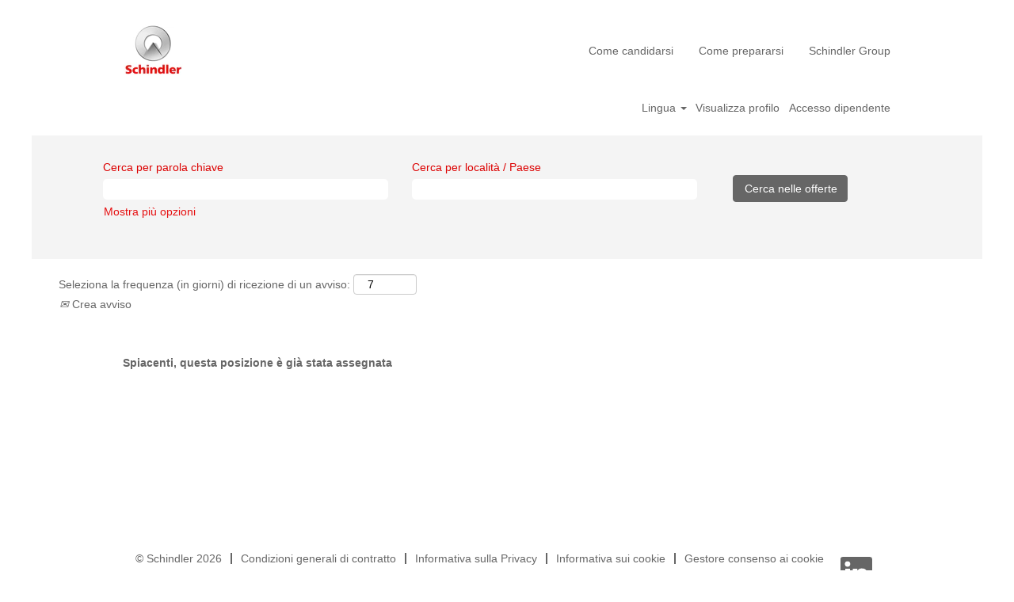

--- FILE ---
content_type: text/html;charset=UTF-8
request_url: https://job.schindler.com/Schindler/job/Padove-Manutentore-Presidio-Aereoporto-di-Venezia-Vene/1029021801/Logo%20of%20the%20Schindler%20Company?locale=bs_ID
body_size: 65864
content:
<!DOCTYPE html>
<html class="html5" xml:lang="it-IT" lang="it-IT" xmlns="http://www.w3.org/1999/xhtml">

        <head>
            <meta http-equiv="X-UA-Compatible" content="IE=edge,chrome=1" />
            <meta http-equiv="Content-Type" content="text/html;charset=UTF-8" />
            <meta http-equiv="Content-Type" content="text/html; charset=utf-8" />
                <meta name="viewport" content="width=device-width, initial-scale=1.0" />
                        <link type="text/css" class="keepscript" rel="stylesheet" href="https://job.schindler.com/platform/bootstrap/3.4.8_NES/css/bootstrap.min.css" />
                            <link type="text/css" rel="stylesheet" href="/platform/css/j2w/min/bootstrapV3.global.responsive.min.css?h=906dcb68" />
                <script type="text/javascript" src="https://performancemanager5.successfactors.eu/verp/vmod_v1/ui/extlib/jquery_3.5.1/jquery.js"></script>
                <script type="text/javascript" src="https://performancemanager5.successfactors.eu/verp/vmod_v1/ui/extlib/jquery_3.5.1/jquery-migrate.js"></script>
            <script type="text/javascript" src="/platform/js/jquery/jquery-migrate-1.4.1.js"></script>
                <title>Manutentore Presidio Aereoporto di Venezia Dettagli lavoro | Schindler Group</title>

        <meta name="keywords" content="Padove Manutentore Presidio Aereoporto di Venezia - Vene" />
        <meta name="description" content="Padove Manutentore Presidio Aereoporto di Venezia - Vene" />
        <link rel="canonical" href="https://job.schindler.com/Schindler/job/Padove-Manutentore-Presidio-Aereoporto-di-Venezia-Vene/1029021801/" />
            <meta name="robots" content="noindex" />
        <meta name="twitter:card" content="summary" />
                <meta property="og:title" content="Manutentore Presidio Aereoporto di Venezia" />
                <meta property="og:description" content="Manutentore Presidio Aereoporto di Venezia" />
                <meta name="twitter:title" content="Manutentore Presidio Aereoporto di Venezia" />
                <meta name="twitter:description" content="Manutentore Presidio Aereoporto di Venezia" />
                <link type="text/css" rel="stylesheet" href="//rmkcdn.successfactors.com/64474be5/89d760bb-4680-4911-81a2-1.css" />
                            <link type="text/css" rel="stylesheet" href="/platform/csb/css/header1.css?h=906dcb68" />
                            <link type="text/css" rel="stylesheet" href="/platform/css/j2w/min/sitebuilderframework.min.css?h=906dcb68" />
                            <link type="text/css" rel="stylesheet" href="/platform/css/j2w/min/BS3ColumnizedSearch.min.css?h=906dcb68" />
                            <link type="text/css" rel="stylesheet" href="/platform/fontawesome4.7/css/font-awesome-4.7.0.min.css?h=906dcb68" /><script type='text/javascript'>
    (function(o,l) {
        window.oliviaChatData = window.oliviaChatData || [];
        window.oliviaChatBaseUrl = o;
        window.oliviaChatData.push(['setKey', l]);
        window.oliviaChatData.push(['start']);
        var apply = document.createElement('script');
        apply.type = 'text/javascript';
        apply.async = true;
        apply.src = 'https://dn2dl4laeftzg.cloudfront.net/static/site/js/widget-client.js';
        var s = document.getElementsByTagName('script')[0];
        s.parentNode.insertBefore(apply, s);
    })('https://olivia.eu1.paradox.ai', 'rkhjrjcwiquiwojlrmfi');
</script>


<style>
table ul {
	display: block !important;
	list-style-type: disc !important; 
	list-style-position: outside !important;
	padding: 0 !important;
	padding-left: 15px !important;
	margin-top: 1em !important;
	margin-bottom: 0em !important;
	margin-left: 0 !important;
	margin-right: 0 !important;
}

table li { 
        padding: 0px !important; 
	margin: 0px !important;
	margin-bottom: 0.5em !important;
	line-height: 1.25em !important;
}

table li:before {
    content: "" !important;
    padding-right: 0px !important;
}

#jobcontent h4 {
        padding: 0px !important; 
	margin: 0px !important;
	line-height: 1.00em !important;
}

#jobcontent ul {
	display: block !important;
	list-style-type: disc !important; 
	list-style-position: outside !important;
	padding: 0 !important;
	padding-left: 15px !important;
	margin-top: 1em !important;
	margin-bottom: 0em !important;
	margin-left: 0 !important;
	margin-right: 0 !important;
}

#jobcontent li { 
        padding: 0px !important; 
	margin: 0px !important;
	margin-bottom: 0.5em !important;
	line-height: 1.25em !important;
}

#jobcontent li:before {
    content: "" !important;
    padding-right: 0px !important;
}

#jobcontent div {
     padding:0px;
}

p.static-company-tasks,
 .static-tasks-text,
 .custom-tasks,
 .static-company-requirements,
 .custom-requirements,
 .custom-offer-title,
 .custom-offer,
 .custom-contact-without-title,
 .custom-contact
{
display:inline;
}

div.static-company-tasks,
 .static-tasks-text,
 .custom-tasks,
 .static-company-requirements,
 .custom-requirements,
 .custom-offer-title,
 .custom-offer,
 .custom-contact-without-title,
 .custom-contact
{
display:inline;
}


p.adjust
{
display:block;
}

</style>
 <script></script>

        <link rel="shortcut icon" href="//rmkcdn.successfactors.com/64474be5/5810a644-70a5-4075-a994-f.png" type="image/x-icon" />
            <style id="antiClickjack" type="text/css">body{display:none !important;}</style>
            <script type="text/javascript" id="antiClickJackScript">
                if (self === top) {
                    var antiClickjack = document.getElementById("antiClickjack");
                    antiClickjack.parentNode.removeChild(antiClickjack);
                } else {
                    top.location = self.location;
                }
            </script>
        </head>

        <body class="coreCSB job-page bodySchindler   bodySchindler" id="body">

        <div id="outershell" class="outershellSchindler">

    <div class="cookiePolicy cookiemanager" style="display:none" role="region" aria-labelledby="cookieManagerModalLabel">
        <div class="centered"><p>Usiamo i cookie per offrirti la migliore esperienza possibile sul sito Web. Le preferenze sui cookie verranno memorizzate nell&#39;archivio locale del tuo browser. Tali cookie includono quelli necessari per il funzionamento del sito Web. In aggiunta, &egrave; possibile decidere liberamente, e modificare la decisione in qualsiasi momento, se accettare o rinunciare ai cookie per migliorare le prestazioni del sito Web e a quelli utilizzati per visualizzare contenuti personalizzati in base ai tuoi interessi. La mancata accettazione di alcuni cookie potrebbe avere un impatto sull&#39;esperienza sul sito e i servizi che possiamo offrire.</p>

<p><a href="/content/Cookie-Policy/?locale=it_IT" target="" title="Informativa sui cookie">Informativa sui cookie</a></p>

            <button id="cookie-bannershow" tabindex="1" data-toggle="modal" data-target="#cookieManagerModal" class="link cookieSmallBannerButton secondarybutton shadowfocus">
                Modifica preferenze cookie</button>
            <div id="reject-accept-cookiewrapper">
                <button id="cookie-reject" tabindex="1" class="cookieSmallBannerButton cookiemanagerrejectall shadowfocus">
                    Rifiuta tutti i cookie</button>
            <button id="cookie-accept" tabindex="1" class="cookieSmallBannerButton cookiemanageracceptall shadowfocus">
                Accetta tutti i cookie</button>
            </div>
        </div>
    </div>

    <div id="header" class="headerSchindler headermainSchindler slightlylimitwidth " role="banner">
            <div id="headerbordertop" class="headerbordertopSchindler slightlylimitwidth"></div>
        <script type="text/javascript">
            //<![CDATA[
            $(function()
            {
                /* Using 'skipLinkSafari' to include CSS styles specific to Safari. */
                if (navigator.userAgent.indexOf('Safari') != -1 && navigator.userAgent.indexOf('Chrome') == -1) {
                    $("#skipLink").attr('class', 'skipLinkSafari');
                }
            });
            //]]>
        </script>
        <div id="skip">
            <a href="#content" id="skipLink" class="skipLink" title="Salta al contenuto generale"><span>Salta al contenuto generale</span></a>
        </div>

        <div class="limitwidth">
            <div class="menu desktop upper">
                <div class="inner" role="navigation" aria-label="Intestazione Menu">
                        <a href="https://job.schindler.com/?locale=it_IT" style="display:inline-block">
                            <img class="logo" src="//rmkcdn.successfactors.com/64474be5/bfac157c-369a-4ea6-8723-8.png" />
                        </a>
                    <ul class="nav nav-pills" role="list">
        <li><a href="/Schindler/content/Come-candidarsi/?locale=it_IT" title="Come candidarsi">Come candidarsi</a></li>
        <li><a href="/Schindler/content/Come-prepararsi/?locale=it_IT" title="Come prepararsi">Come prepararsi</a></li>
        <li><a href="https://www.schindler.com/com/internet/en/careers.html" title="Schindler Group" target="_blank">Schindler Group</a></li>
                    </ul>
                </div>
            </div>
        </div>

        <div class="menu mobile upper">
                <a href="https://job.schindler.com/?locale=it_IT">
                    <img class="logo" src="//rmkcdn.successfactors.com/64474be5/bfac157c-369a-4ea6-8723-8.png" />
                </a>
            <div class="nav">
                    <div class="dropdown mobile-search">
                        <button id="searchToggleBtn" type="button" title="Cerca" aria-label="Cerca" class="dropdown-toggle" data-toggle="collapse" data-target="#searchSlideNav"><span class="mobilelink fa fa-search"></span></button>
                        <div id="searchSlideNav" class="dropdown-menu search-collapse">

        <div class="well well-small searchwell">
            <form class="form-inline jobAlertsSearchForm" name="keywordsearch" method="get" action="/Schindler/search/" xml:lang="it-IT" lang="it-IT" style="margin: 0;" role="search">
                <input name="createNewAlert" type="hidden" value="false" />
                <div class="container-fluid">
                    <div class="row columnizedSearchForm">
                        <div class="column col-md-9">
                            <div class="fieldContainer row">
                                    <div class="col-md-6 rd-keywordsearch">
                                            <span class="lbl" aria-hidden="true">Cerca per parola chiave</span>

                                        <i class="keywordsearch-icon"></i>
                                        <input type="text" class="keywordsearch-q columnized-search" name="q" maxlength="50" aria-label="Cerca per parola chiave" />

                                    </div>
                                    <div class="col-md-6 rd-locationsearch">
                                            <span class="lbl" aria-hidden="true">Cerca per località / Paese</span>

                                        <i class="locationsearch-icon"></i>
                                        <input type="text" class="keywordsearch-locationsearch columnized-search" name="locationsearch" maxlength="50" aria-label="Cerca per località / Paese" />
                                    </div>
                            </div>
                        </div>
                        <div class="rd-searchbutton col-md-2">
                            <div class="row emptylabelsearchspace labelrow">
                                 
                            </div>
                            <div class="row">
                                <div class="col-md-12 col-sm-12 col-xs-12 search-submit">
                                            <input type="submit" class="btn keywordsearch-button" value="Cerca nelle offerte" />
                                </div>
                            </div>
                        </div>
                    </div>

                </div>
            </form>
        </div>
                        </div>
                    </div>
                <div class="dropdown mobile-nav">
                    <a id="hamburgerToggleBtn" href="#" title="Menu" aria-label="Menu" class="dropdown-toggle" aria-controls="nav-collapse-design1" aria-expanded="false" role="button" data-toggle="collapse" data-target="#nav-collapse-design1"><span class="mobilelink fa fa-bars"></span></a>
                    <ul id="nav-collapse-design1" class="dropdown-menu nav-collapse">
        <li><a href="/Schindler/content/Come-candidarsi/?locale=it_IT" title="Come candidarsi">Come candidarsi</a></li>
        <li><a href="/Schindler/content/Come-prepararsi/?locale=it_IT" title="Come prepararsi">Come prepararsi</a></li>
        <li><a href="https://www.schindler.com/com/internet/en/careers.html" title="Schindler Group" target="_blank">Schindler Group</a></li>
                    </ul>
                </div>
            </div>
        </div>
        <div class="lower headersubmenuSchindler">
            <div class="inner limitwidth">
                <div class="links">
                        <div id="langListContainer" class="language node dropdown header-one headerlocaleselector">
        <a id="langDropDownToggleBtn" class="dropdown-toggle languageselector" role="button" aria-expanded="false" data-toggle="dropdown" href="#" aria-controls="langListDropDown">Lingua <span class="caret"></span></a>
        <ul id="langListDropDown" role="menu" aria-labelledby="langDropDownToggleBtn" class="dropdown-menu company-dropdown headerdropdown">
                <li role="none">
                    <a role="menuItem" href="https://job.schindler.com/Schindler/job/Padove-Manutentore-Presidio-Aereoporto-di-Venezia-Vene/1029021801/Logo%20of%20the%20Schindler%20Company?locale=ar_SA" lang="ar-SA">العَرَبِيَّة (السعودية)</a>
                </li>
                <li role="none">
                    <a role="menuItem" href="https://job.schindler.com/Schindler/job/Padove-Manutentore-Presidio-Aereoporto-di-Venezia-Vene/1029021801/Logo%20of%20the%20Schindler%20Company?locale=bs_BS" lang="bs-BS">Bahasa Melayu (Malaysia)</a>
                </li>
                <li role="none">
                    <a role="menuItem" href="https://job.schindler.com/Schindler/job/Padove-Manutentore-Presidio-Aereoporto-di-Venezia-Vene/1029021801/Logo%20of%20the%20Schindler%20Company?locale=bs_ID" lang="bs-ID">Bahasa Indonesian (Indonesia)</a>
                </li>
                <li role="none">
                    <a role="menuItem" href="https://job.schindler.com/Schindler/job/Padove-Manutentore-Presidio-Aereoporto-di-Venezia-Vene/1029021801/Logo%20of%20the%20Schindler%20Company?locale=cs_CZ" lang="cs-CZ">Ceština (Ceská republika)</a>
                </li>
                <li role="none">
                    <a role="menuItem" href="https://job.schindler.com/Schindler/job/Padove-Manutentore-Presidio-Aereoporto-di-Venezia-Vene/1029021801/Logo%20of%20the%20Schindler%20Company?locale=de_DE" lang="de-DE">Deutsch (DE - AT - CH)</a>
                </li>
                <li role="none">
                    <a role="menuItem" href="https://job.schindler.com/Schindler/job/Padove-Manutentore-Presidio-Aereoporto-di-Venezia-Vene/1029021801/Logo%20of%20the%20Schindler%20Company?locale=en_GB" lang="en-GB">English (UK - IR)</a>
                </li>
                <li role="none">
                    <a role="menuItem" href="https://job.schindler.com/Schindler/job/Padove-Manutentore-Presidio-Aereoporto-di-Venezia-Vene/1029021801/Logo%20of%20the%20Schindler%20Company?locale=en_US" lang="en-US">English (US)</a>
                </li>
                <li role="none">
                    <a role="menuItem" href="https://job.schindler.com/Schindler/job/Padove-Manutentore-Presidio-Aereoporto-di-Venezia-Vene/1029021801/Logo%20of%20the%20Schindler%20Company?locale=es_ES" lang="es-ES">Español</a>
                </li>
                <li role="none">
                    <a role="menuItem" href="https://job.schindler.com/Schindler/job/Padove-Manutentore-Presidio-Aereoporto-di-Venezia-Vene/1029021801/Logo%20of%20the%20Schindler%20Company?locale=fr_CA" lang="fr-CA">Français (Canada)</a>
                </li>
                <li role="none">
                    <a role="menuItem" href="https://job.schindler.com/Schindler/job/Padove-Manutentore-Presidio-Aereoporto-di-Venezia-Vene/1029021801/Logo%20of%20the%20Schindler%20Company?locale=fr_FR" lang="fr-FR">Français (FR - BE - LU - CH)</a>
                </li>
                <li role="none">
                    <a role="menuItem" href="https://job.schindler.com/Schindler/job/Padove-Manutentore-Presidio-Aereoporto-di-Venezia-Vene/1029021801/Logo%20of%20the%20Schindler%20Company?locale=it_IT" lang="it-IT">Italiano (IT - CH)</a>
                </li>
                <li role="none">
                    <a role="menuItem" href="https://job.schindler.com/Schindler/job/Padove-Manutentore-Presidio-Aereoporto-di-Venezia-Vene/1029021801/Logo%20of%20the%20Schindler%20Company?locale=nb_NO" lang="nb-NO">Bokmål (Norge)</a>
                </li>
                <li role="none">
                    <a role="menuItem" href="https://job.schindler.com/Schindler/job/Padove-Manutentore-Presidio-Aereoporto-di-Venezia-Vene/1029021801/Logo%20of%20the%20Schindler%20Company?locale=nl_NL" lang="nl-NL">Nederlands (NL - BE)</a>
                </li>
                <li role="none">
                    <a role="menuItem" href="https://job.schindler.com/Schindler/job/Padove-Manutentore-Presidio-Aereoporto-di-Venezia-Vene/1029021801/Logo%20of%20the%20Schindler%20Company?locale=pl_PL" lang="pl-PL">Polski (Poland)</a>
                </li>
                <li role="none">
                    <a role="menuItem" href="https://job.schindler.com/Schindler/job/Padove-Manutentore-Presidio-Aereoporto-di-Venezia-Vene/1029021801/Logo%20of%20the%20Schindler%20Company?locale=pt_BR" lang="pt-BR">Português (Brasil)</a>
                </li>
                <li role="none">
                    <a role="menuItem" href="https://job.schindler.com/Schindler/job/Padove-Manutentore-Presidio-Aereoporto-di-Venezia-Vene/1029021801/Logo%20of%20the%20Schindler%20Company?locale=pt_PT" lang="pt-PT">Português (Portugal)</a>
                </li>
                <li role="none">
                    <a role="menuItem" href="https://job.schindler.com/Schindler/job/Padove-Manutentore-Presidio-Aereoporto-di-Venezia-Vene/1029021801/Logo%20of%20the%20Schindler%20Company?locale=sk_SK" lang="sk-SK">Slovenský (Slovensko)</a>
                </li>
                <li role="none">
                    <a role="menuItem" href="https://job.schindler.com/Schindler/job/Padove-Manutentore-Presidio-Aereoporto-di-Venezia-Vene/1029021801/Logo%20of%20the%20Schindler%20Company?locale=sv_SE" lang="sv-SE">Svenska (Sverige)</a>
                </li>
                <li role="none">
                    <a role="menuItem" href="https://job.schindler.com/Schindler/job/Padove-Manutentore-Presidio-Aereoporto-di-Venezia-Vene/1029021801/Logo%20of%20the%20Schindler%20Company?locale=th_TH" lang="th-TH">ภาษาไทย (ประเทศไทย)</a>
                </li>
                <li role="none">
                    <a role="menuItem" href="https://job.schindler.com/Schindler/job/Padove-Manutentore-Presidio-Aereoporto-di-Venezia-Vene/1029021801/Logo%20of%20the%20Schindler%20Company?locale=tr_TR" lang="tr-TR">Türkçe (Türkiye)</a>
                </li>
                <li role="none">
                    <a role="menuItem" href="https://job.schindler.com/Schindler/job/Padove-Manutentore-Presidio-Aereoporto-di-Venezia-Vene/1029021801/Logo%20of%20the%20Schindler%20Company?locale=vi_VN" lang="vi-VN">Tiếng Việt (Việt Nam)</a>
                </li>
                <li role="none">
                    <a role="menuItem" href="https://job.schindler.com/Schindler/job/Padove-Manutentore-Presidio-Aereoporto-di-Venezia-Vene/1029021801/Logo%20of%20the%20Schindler%20Company?locale=zh_CN" lang="zh-CN">简体中文 (中国大陆)</a>
                </li>
                <li role="none">
                    <a role="menuItem" href="https://job.schindler.com/Schindler/job/Padove-Manutentore-Presidio-Aereoporto-di-Venezia-Vene/1029021801/Logo%20of%20the%20Schindler%20Company?locale=zh_TW" lang="zh-TW">繁體中文(台灣)</a>
                </li>
        </ul>
                        </div>
                        <div class="profile node">
			<div class="profileWidget">
					<a href="#" onclick="j2w.TC.handleViewProfileAction(event)" xml:lang="it-IT" lang="it-IT" style=" ">Visualizza profilo</a>
			</div>
                        </div>
                                <div class="profile node">

            <div class="employeeWidget linkhovecolor">
                        <a class="empLoginLink " href="javascript:;" xml:lang="it-IT" lang="it-IT">Accesso dipendente</a>
            </div>
                                </div>





                </div>
            </div>
        </div>
    </div>
    <style type="text/css">
        #content {
            padding-top: 15px;
        }
    </style>

    <script type="text/javascript" classhtmlattribute="keepscript" src="/platform/js/j2w/j2w.bootstrap.collapse.js"></script>
    <script type="text/javascript" classhtmlattribute="keepscript" src="/platform/js/j2w/j2w.bootstrap.dropdown.js"></script>
            <div id="innershell" class="innershellSchindler">
                <div id="content" tabindex="-1" class="contentSchindler" role="main">
                    <div class="inner">

                <div id="search-wrapper">

        <div class="well well-small searchwell">
            <form class="form-inline jobAlertsSearchForm" name="keywordsearch" method="get" action="/Schindler/search/" xml:lang="it-IT" lang="it-IT" style="margin: 0;" role="search">
                <input name="createNewAlert" type="hidden" value="false" />
                <div class="container-fluid">
                    <div class="row columnizedSearchForm">
                        <div class="column col-md-9">
                            <div class="fieldContainer row">
                                    <div class="col-md-6 rd-keywordsearch">
                                            <span class="lbl" aria-hidden="true">Cerca per parola chiave</span>

                                        <i class="keywordsearch-icon"></i>
                                        <input type="text" class="keywordsearch-q columnized-search" name="q" maxlength="50" aria-label="Cerca per parola chiave" />

                                    </div>
                                    <div class="col-md-6 rd-locationsearch">
                                            <span class="lbl" aria-hidden="true">Cerca per località / Paese</span>

                                        <i class="locationsearch-icon"></i>
                                        <input type="text" class="keywordsearch-locationsearch columnized-search" name="locationsearch" maxlength="50" aria-label="Cerca per località / Paese" />
                                    </div>
                            </div>
                                <div class="row optionsLink optionsLink-padding">
            <span>
                
                <a href="javascript:void(0)" rel="advance" role="button" id="options-search" class="search-option-link btn-link" aria-controls="moreOptionsDiv" data-toggle="collapse" aria-expanded="false" data-moreOptions="Mostra più opzioni" data-lessOptions="Mostra meno opzioni" data-target=".optionsDiv">Mostra più opzioni</a>
            </span>
                                </div>
            <div>
                <div id="moreOptionsDiv" style="" class="optionsDiv collapse">

                    <div id="optionsFacetLoading" class="optionsFacetLoading" aria-live="assertive">
                            <span>Caricamento in corso...</span>
                    </div>
                    <div id="optionsFacetValues" class="optionsFacetValues" style="display:none" tabindex="-1">
                        <hr aria-hidden="true" />
                        <div id="newFacets" style="padding-bottom: 5px" class="row">
                                <div class="optionsFacet col-md-4">
                                    <div class="row">
                                        <label id="optionsFacetsDD_country_label" class="optionsFacet optionsFacet-label" for="optionsFacetsDD_country">
                                            Paese/Regione
                                        </label>
                                    </div>
                                    <select id="optionsFacetsDD_country" name="optionsFacetsDD_country" class="optionsFacet-select optionsFacetsDD_country form-control-100">
                                        <option value="">Tutto</option>
                                    </select>
                                </div>
                        </div>
                    </div>
                </div>
            </div>
                        </div>
                        <div class="rd-searchbutton col-md-2">
                            <div class="row emptylabelsearchspace labelrow">
                                 
                            </div>
                            <div class="row">
                                <div class="col-md-12 col-sm-12 col-xs-12 search-submit">
                                            <input type="submit" class="btn keywordsearch-button" value="Cerca nelle offerte" />
                                </div>
                            </div>
                        </div>
                    </div>

                </div>
            </form>
        </div>
                        <div class="row clearfix">
                <div class="span6 col-sm-6">
                    <div class="savesearch-wrapper" id="savesearch-wrapper">
                <div class="well well-small well-sm">
                    <div class="savesearch" id="savesearch" xml:lang="it-IT" lang="it-IT">
                        <div class="alert alert-error alert-danger invalid-feedback frequency-error" tabindex="-1">
                            <span class="alert-icon-frequency-error fa fa-exclamation-circle"></span><div class="frequency-error-message" aria-live="polite" id="frequency-error-feedback"></div>
                        </div>
        <span class="subscribe-frequency-label">
            <label id="labelFrequencySpinBtn" for="j_idt100" aria-hidden="true">Seleziona la frequenza (in giorni) di ricezione di un avviso:</label>
            <input id="j_idt100" type="number" class="form-control subscribe-frequency frequencySpinBtn" name="frequency" required="required" min="1" max="99" maxlength="2" value="7" oninput="j2w.Agent.setValidFrequency(this)" aria-labelledby="labelFrequencySpinBtn" />
        </span>
                        <div class="savesearch-buttons-wrapper">
                                <a class="savesearch-link" id="savesearch-link" tabindex="0" href="#"><i class="icon-envelope glyphicon-envelope" aria-hidden="true"></i> Crea avviso</a>
                        </div>
                    </div>
                </div>
            <style type="text/css">
                form.emailsubscribe-form {
                    display: none;
                }
            </style>

        <form id="emailsubscribe" class="emailsubscribe-form form-inline" name="emailsubscribe" method="POST" action="/talentcommunity/subscribe/?locale=it_IT&amp;jobid=1029021801" xml:lang="it-IT" lang="it-IT" novalidate="novalidate">
                <div class="well well-small well-sm">
                    <div class="alert alert-error alert-danger hidden frequency-error" tabindex="-1">
                        <button tabindex="0" type="button" class="close" onclick="$('.frequency-error').addClass('hidden'); return false;" title="Chiudi"><span aria-hidden="true">×</span></button>
                        <div class="frequency-error-message" aria-live="polite"></div>
                    </div>
        <span class="subscribe-frequency-label">
            <label id="labelFrequencySpinBtn" for="j_idt111" aria-hidden="true">Seleziona la frequenza (in giorni) di ricezione di un avviso:</label>
            <input id="j_idt111" type="number" class="form-control subscribe-frequency frequencySpinBtn" name="frequency" required="required" min="1" max="99" maxlength="2" value="7" oninput="j2w.Agent.setValidFrequency(this)" aria-labelledby="labelFrequencySpinBtn" />
        </span>
                    <input id="emailsubscribe-button" class="btn emailsubscribe-button" title="Crea avviso" value="Crea avviso" type="submit" style="float: none" />
                </div>
        </form>
                    </div>
                </div>
            <div id="sharingwidget"></div>
                        </div>
                </div>

                <div class="jobDisplayShell" itemscope="itemscope">
                    <div class="jobDisplay">
                            <div class="content">
                                <div class="jobTitle">
                                </div>
                                <div class="job">      
                <p><strong>Spiacenti, questa posizione è già stata assegnata</strong></p>

                                </div>
                                <div class="clear clearfix"></div>
                            </div>
                        <div class="clear clearfix"></div>
                    </div>
                </div>
                    </div>
                </div>
            </div>

    <div id="footer" class="slightlylimitwidth" role="contentinfo">
        <div id="footerRowTop" class="footerSchindler footerRow">
            <div class="container limitwidth">

    <div id="footerInnerLinksSocial" class="row">
        <ul class="inner links" role="list">
                    <li><a title="Copyright">© Schindler 2026</a></li>
                    <li><a href="https://job.schindler.com/Schindler/content/Condizioni-generali-di-contratto/?locale=it_IT" title="Condizioni generali di contratto" target="_blank">Condizioni generali di contratto</a></li>
                    <li><a href="https://job.schindler.com/Schindler/content/Informativa-sulla-privacy/?locale=it_IT" title="Informativa sulla Privacy" target="_blank">Informativa sulla Privacy</a></li>
                    <li><a href="/content/Cookie-Policy-2023/?locale=it_IT" title="Informativa sui cookie">Informativa sui cookie</a></li>
                    <li><a href="#cookieManagerModal" role="button" title="Gestore consenso ai cookie" data-target="#cookieManagerModal" data-toggle="modal">Gestore consenso ai cookie</a></li>
        </ul>
            <div class="rightfloat">
                    <ul class="disclaimer social-links" role="list">
                                <li class="social-icons">
                                        <a href="https://www.linkedin.com/company/schindler-group " class="social-icon btn-linkedin" target="_blank" aria-label="Seguici su LinkedIn" aria-description="Si apre in una nuova scheda." title="linkedin">
                                            <svg width="48px" height="48px" viewBox="0 0 48 48">
                                                <path fill="#666666" id="linkedin1" d="M41,4.1H7A2.9,2.9,0,0,0,4,7V41.1A2.9,2.9,0,0,0,7,44H41a2.9,2.9,0,0,0,2.9-2.9V7A2.9,2.9,0,0,0,41,4.1Zm-25.1,34h-6v-19h6Zm-3-21.6A3.5,3.5,0,0,1,9.5,13a3.4,3.4,0,0,1,6.8,0A3.5,3.5,0,0,1,12.9,16.5ZM38,38.1H32.1V28.8c0-2.2,0-5-3.1-5s-3.5,2.4-3.5,4.9v9.4H19.6v-19h5.6v2.6h.1a6.2,6.2,0,0,1,5.6-3.1c6,0,7.1,3.9,7.1,9.1Z"></path>
                                            </svg>
                                    </a>
                                </li>
                    </ul>
            </div>
        </div>
            </div>
        </div>

        <div id="footerRowBottom" class="footerSchindler footerRow">
            <div class="container limitwidth">
            </div>
        </div>
    </div>
        </div>
    
    <style>
        .onoffswitch .onoffswitch-inner:before {
            content: "Sì";
        }
        .onoffswitch .onoffswitch-inner:after {
            content: "No";
        }

    </style>
    <div class="outershellSchindler cookiemanageroutershell">
        <div class="modal fade cookiemanager" data-keyboard="true" data-backdrop="static" id="cookieManagerModal" tabindex="-1" role="dialog" aria-labelledby="cookieManagerModalLabel">
            <div class="modal-dialog modal-lg modal-dialog-centered styled">

                
                <div class="modal-content">
                    <div class="modal-header" aria-live="assertive">
                        <button type="button" class="close" data-dismiss="modal" aria-label="close"><span aria-hidden="true">×</span></button>
                        <h2 class="modal-title text-center" id="cookieManagerModalLabel">Gestore consenso ai cookie</h2>
                    </div>
                    <div class="modal-body">
                        <div id="cookie-info" class="cookie-info">
                                <p>Quando visiti un qualsiasi sito Web, questo potrebbe memorizzare o recuperare le informazioni del tuo browser, soprattutto sotto forma di cookie. Nel rispetto del tuo diritto alla privacy, puoi decidere di non acconsentire ad alcuni tipi di cookie. Tuttavia, il blocco di alcuni tipi di cookie potrebbe avere un impatto sull'esperienza del sito e dei servizi che possiamo offrire.</p>
                        </div>
                        <div id="action-block" class="action-block">
                            <div id="requiredcookies">
                                <div class="row display-table">
                                    <div class="col-sm-10 display-table-cell">
                                        <div class="title-section">
                                            <h3 class="title" id="reqtitle">Cookie obbligatori</h3>
                                            <div id="reqdescription">
                                                    <p>Questi cookie sono obbligatori per l'utilizzo del sito Web e non possono essere disattivati.</p>
                                            </div>
                                        </div>
                                    </div>
                                    <div class="col-sm-2 display-table-cell">
                                        <div class="toggle-group cookietoggle">
                                            <input type="checkbox" role="switch" class="cookiecheckbox" name="req-cookies-switch-1" id="req-cookies-switch-1" checked="" onclick="return false;" aria-labelledby="reqtitle" disabled="disabled" />
                                            
                                            <label for="req-cookies-switch-1"></label>
                                            <div class="onoffswitch" aria-hidden="true">
                                                <div class="onoffswitch-label">
                                                    <div class="onoffswitch-inner"></div>
                                                    <div class="onoffswitch-switch"></div>
                                                </div>
                                            </div>
                                        </div>
                                    </div>
                                </div>
                                <div class="row">
                                    <div class="col-sm-12">
                                        <button data-toggle="collapse" data-target="#requiredcookies-config" class="arrow-toggle link linkfocusborder" aria-label="Cookie obbligatori Mostra più dettagli">
                                            <i class="glyphicon glyphicon-chevron-right"></i>
                                            <i class="glyphicon glyphicon-chevron-down"></i>
                                            Mostra più dettagli
                                        </button>

                                        <div id="requiredcookies-config" class="collapse">
                                            <table class="table">
                                                <caption>Cookie obbligatori</caption>
                                                <thead>
                                                <tr>
                                                    <th scope="col" class="col-sm-2">Provider</th>
                                                    <th scope="col" class="col-sm-9">Descrizione</th>
                                                    <th scope="col" class="col-sm-1"><span class="pull-right">Abilitato</span></th>
                                                </tr>
                                                </thead>
                                                <tbody>
                                                    <tr>
                                                        <th scope="row">SAP as service provider</th>
                                                        <td id="SAPasserviceproviderreqdescription">
                                                            <div role="region" aria-label="SAP as service provider-Descrizione">Utilizziamo i seguenti cookie di sessione, che richiedono tutti l'attivazione del sito Web per funzionare:<br /><ul><li>"route" viene utilizzato per l'affinità di sessione</li><li>"careerSiteCompanyId" viene utilizzato per indirizzare la richiesta al cento dati corretto</li><li>"JSESSIONID" viene posizionato sul dispositivo del visitatore durante la sessione per garantirne l'identificazione durante la sessione</li><li>"Load balancer cookie" (il nome effettivo del cookie potrebbe variare) impedisce al visitatore di rimbalzare da un'istanza all'altra</li></ul>
                                                            </div>
                                                        </td>
                                                        <td>
                                                            <div class="toggle-group cookietoggle">
                                                                
                                                                <input type="checkbox" role="switch" class="cookiecheckbox" data-usercountrytype="optin" id="req-cookies-switch-2" checked="" onclick="return false;" disabled="disabled" aria-label="I cookie del provider SAPasserviceprovider sono obbligatori e non possono essere disattivati" />
                                                                <label for="req-cookies-switch-2"></label>
                                                                <div class="onoffswitch" aria-hidden="true">
                                                                    <div class="onoffswitch-label">
                                                                        <div class="onoffswitch-inner"></div>
                                                                        <div class="onoffswitch-switch"></div>
                                                                    </div>
                                                                </div>
                                                            </div>
                                                        </td>
                                                    </tr>
                                                </tbody>
                                            </table>
                                        </div>
                                    </div>
                                </div>
                            </div>
                                <hr class="splitter" />
                                <div id="functionalcookies">
                                    <div class="row display-table">
                                        <div class="col-sm-10 display-table-cell">
                                            <div class="title-section">
                                                <h3 class="title" id="funtitle">Cookie funzionali</h3>
                                                <div id="fundescription">
                                                        <p>Questi cookie forniscono una migliore esperienza cliente su questo sito, ad esempio ricordano i dettagli di accesso, ottimizzano le prestazioni video o forniscono informazioni sulle modalità di utilizzo del sito. Puoi decidere liberamente di accettare o declinare tali cookie in qualsiasi momento ma, se non vengono accettati, determinate funzionalità rese disponibili da queste terze parti potrebbero subire un impatto.</p>
                                                </div>
                                            </div>
                                        </div>
                                        <div class="col-sm-2 display-table-cell">
                                            <div class="toggle-group cookietoggle">
                                                <input type="checkbox" role="switch" class="cookiecheckbox" name="fun-cookies-switch-1" id="fun-cookies-switch-1" onchange="changeFunSwitches()" checked="" tabindex="0" aria-label="Acconsenti a tutti i Cookie funzionali" />
                                                <label for="fun-cookies-switch-1"></label>
                                                <div class="onoffswitch" aria-hidden="true">
                                                    <div class="onoffswitch-label">
                                                        <div class="onoffswitch-inner"></div>
                                                        <div class="onoffswitch-switch"></div>
                                                    </div>
                                                </div>
                                            </div>
                                        </div>
                                    </div>
                                    <div class="row">
                                        <div class="col-sm-12">
                                            <button data-toggle="collapse" data-target="#functionalcookies-switch" class="arrow-toggle link linkfocusborder" aria-label="Cookie funzionali Mostra più dettagli">
                                                <i class="glyphicon glyphicon-chevron-right"></i>
                                                <i class="glyphicon glyphicon-chevron-down"></i>
                                                Mostra più dettagli
                                            </button>

                                            <div id="functionalcookies-switch" class="collapse">
                                                <table class="table">
                                                    <caption>Cookie funzionali</caption>
                                                    <thead>
                                                    <tr>
                                                        <th scope="col" class="col-sm-2">Provider</th>
                                                        <th scope="col" class="col-sm-9">Descrizione</th>
                                                        <th scope="col" class="col-sm-1"><span class="pull-right">Abilitato</span></th>
                                                    </tr>
                                                    </thead>
                                                    <tbody>
                                                        <tr>
                                                            <th scope="row">YouTube</th>
                                                            <td id="YouTubefundescription">
                                                                <div role="region" aria-label="YouTube-Descrizione">YouTube è un servizio di condivisione di video attraverso il quale gli utenti possono creare il proprio profilo, caricare video, guardare, mettere like e commentare i video. Il rifiuto dei cookie di YouTube disattiverà la possibilità di guardare i video su YouTube e di interagire con essi.<br /><a href="https://policies.google.com/technologies/cookies" target="_blank" title="opens in new window or tab">Norme sui cookie</a><br /><a href="https://policies.google.com/privacy" target="_blank" title="opens in new window or tab">Politica di riservatezza</a><br /><a href="https://policies.google.com/terms" target="_blank" title="opens in new window or tab">Termini e condizioni</a>
                                                                </div>
                                                            </td>
                                                            <td>
                                                                <div class="toggle-group cookietoggle">
                                                                    <input type="checkbox" role="switch" class="cookiecheckbox funcookiescheckbox" id="funcookieswitchYouTube" checked="" tabindex="0" data-provider="youTube" onchange="changeOneFunSwitch()" aria-label="Acconsenti ai cookie del provider YouTube" />
                                                                    <label for="funcookieswitchYouTube"></label>
                                                                    <div class="onoffswitch" aria-hidden="true">
                                                                        <div class="onoffswitch-label">
                                                                            <div class="onoffswitch-inner"></div>
                                                                            <div class="onoffswitch-switch"></div>
                                                                        </div>
                                                                    </div>
                                                                </div>
                                                            </td>
                                                        </tr>
                                                    </tbody>
                                                </table>
                                            </div>
                                        </div>
                                    </div>
                                </div>
                                <hr class="splitter" />
                                <div id="advertisingcookies">
                                    <div class="row display-table">
                                        <div class="col-sm-10 display-table-cell">
                                            <div class="title-section">
                                                <h3 class="title" id="advtitle">Cookie pubblicitari</h3>
                                                <div id="advdescription">
                                                        <p>Questi cookie servono per proporti pubblicità rilevanti per i tuoi interessi. Puoi decidere liberamente di accettare o declinare tali cookie in qualsiasi momento ma, se non vengono accettati, determinate funzionalità rese disponibili da queste terze parti potrebbero subire un impatto.</p>
                                                </div>
                                            </div>
                                        </div>
                                        <div class="col-sm-2 display-table-cell">
                                            <div class="toggle-group cookietoggle">
                                                <input type="checkbox" role="switch" class="cookiecheckbox" name="adv-cookies-switch-1" id="adv-cookies-switch-1" onchange="changeAdvSwitches()" checked="" tabindex="0" aria-label="Acconsenti a tutti i Cookie pubblicitari" />
                                                <label for="adv-cookies-switch-1"></label>
                                                <div class="onoffswitch" aria-hidden="true">
                                                    <div class="onoffswitch-label">
                                                        <div class="onoffswitch-inner"></div>
                                                        <div class="onoffswitch-switch"></div>
                                                    </div>
                                                </div>
                                            </div>
                                        </div>
                                    </div>
                                    <div class="row">
                                        <div class="col-sm-12">
                                            <button data-toggle="collapse" data-target="#advertisingcookies-switch" class="arrow-toggle link linkfocusborder" aria-label="Cookie pubblicitari Mostra più dettagli">
                                                <i class="glyphicon glyphicon-chevron-right"></i>
                                                <i class="glyphicon glyphicon-chevron-down"></i>
                                                Mostra più dettagli
                                            </button>

                                            <div id="advertisingcookies-switch" class="collapse">
                                                <table class="table">
                                                    <caption>Cookie pubblicitari</caption>
                                                    <thead>
                                                    <tr>
                                                        <th scope="col" class="col-sm-2">Provider</th>
                                                        <th scope="col" class="col-sm-9">Descrizione</th>
                                                        <th scope="col" class="col-sm-1"><span class="pull-right">Abilitato</span></th>
                                                    </tr>
                                                    </thead>
                                                    <tbody>
                                                        <tr>
                                                            <th scope="row">Google Analytics</th>
                                                            <td id="GoogleAnalyticsadvdescription">
                                                                <div role="region" aria-label="Google Analytics-Descrizione">Google Analytics è un servizio di analisi Web offerto da Google che traccia e segnala il traffico del sito Web.<br /><a href="https://policies.google.com/technologies/cookies" target="_blank" title="opens in new window or tab">Informazioni sui cookie</a><br /><a href="https://policies.google.com/privacy" target="_blank" title="opens in new window or tab">Politica di riservatezza</a><br /><a href="https://policies.google.com/terms" target="_blank" title="opens in new window or tab">Termini e condizioni</a>
                                                                </div>
                                                            </td>
                                                            <td>
                                                                <div class="toggle-group cookietoggle">
                                                                    <input type="checkbox" role="switch" class="cookiecheckbox advcookiescheckbox" id="advcookieswitchGoogleAnalytics" checked="" tabindex="0" data-provider="googleAnalytics" onchange="changeOneAdvSwitch()" aria-label="Acconsenti ai cookie del provider GoogleAnalytics" />
                                                                    <label for="advcookieswitchGoogleAnalytics"></label>
                                                                    <div class="onoffswitch" aria-hidden="true">
                                                                        <div class="onoffswitch-label">
                                                                            <div class="onoffswitch-inner"></div>
                                                                            <div class="onoffswitch-switch"></div>
                                                                        </div>
                                                                    </div>
                                                                </div>
                                                            </td>
                                                        </tr>
                                                        <tr>
                                                            <th scope="row">LinkedIn</th>
                                                            <td id="LinkedInadvdescription">
                                                                <div role="region" aria-label="LinkedIn-Descrizione">LinkedIn è un servizio di social networking specifico per la ricerca di occupazioni. Utilizziamo la funzionalità Candidati con LinkedIn per consentirti di candidarti per i lavori utilizzando il tuo profilo LinkedIn. Il rifiuto dei cookie di LinkedIn disattiverà la possibilità di utilizzare Candidati con LinkedIn.<br /><a href="https://www.linkedin.com/legal/cookie-policy" target="_blank" title="opens in new window or tab">Norme sui cookie</a><br /><a href="https://www.linkedin.com/legal/l/cookie-table" target="_blank" title="opens in new window or tab">Tabella dei cookie</a><br /><a href="https://www.linkedin.com/legal/privacy-policy" target="_blank" title="opens in new window or tab">Politica di riservatezza</a><br /><a href="https://www.linkedin.com/legal/user-agreement" target="_blank" title="opens in new window or tab">Termini e condizioni</a>
                                                                </div>
                                                            </td>
                                                            <td>
                                                                <div class="toggle-group cookietoggle">
                                                                    <input type="checkbox" role="switch" class="cookiecheckbox advcookiescheckbox" id="advcookieswitchLinkedIn" checked="" tabindex="0" data-provider="linkedIn" onchange="changeOneAdvSwitch()" aria-label="Acconsenti ai cookie del provider LinkedIn" />
                                                                    <label for="advcookieswitchLinkedIn"></label>
                                                                    <div class="onoffswitch" aria-hidden="true">
                                                                        <div class="onoffswitch-label">
                                                                            <div class="onoffswitch-inner"></div>
                                                                            <div class="onoffswitch-switch"></div>
                                                                        </div>
                                                                    </div>
                                                                </div>
                                                            </td>
                                                        </tr>
                                                    </tbody>
                                                </table>
                                            </div>
                                        </div>
                                    </div>
                                </div>
                        </div>
                    </div>
                    <div class="modal-footer">
                        <button tabindex="1" type="button" class="link btn-default pull-left shadowfocus" id="cookiemanageracceptselected" data-dismiss="modal">Conferma le mie scelte
                        </button>
                        <div style="float:right">
                            <button tabindex="1" type="button" id="cookiemanagerrejectall" class="shadowfocus btn-primary cookiemanagerrejectall" data-dismiss="modal">Rifiuta tutti i cookie</button>
                        <button tabindex="1" type="button" id="cookiemanageracceptall" class="shadowfocus btn-primary cookiemanageracceptall" data-dismiss="modal">Accetta tutti i cookie</button>
                        </div>
                    </div>
                </div>
            </div>
        </div>
    </div>
					<script type="text/javascript" class="keepscript" src="https://job.schindler.com/platform/js/j2w/min/j2w.cookiemanagershared.min.js?h=906dcb68"></script>
					<script type="text/javascript" src="/platform/js/j2w/min/j2w.cookiemanager.min.js?h=906dcb68"></script>
            <script class="keepscript" src="https://job.schindler.com/platform/bootstrap/3.4.8_NES/js/lib/dompurify/purify.min.js" type="text/javascript"></script>
            <script class="keepscript" src="https://job.schindler.com/platform/bootstrap/3.4.8_NES/js/bootstrap.min.js" type="text/javascript"></script><script type="text/javascript"></script>

<script>
$('.employee-refer-a-friend').hide();

$(document).ready(function(){
	const locationLine = Array.from(document.querySelectorAll(".jobdescription b, .jobdescription strong")).find(b => b.innerText.includes("Location:"));
	const isIndia = locationLine?.parentElement?.innerText.includes("India");

	if(isIndia){
		$('.employee-refer-a-friend').show();
	}
});
</script>
		<script type="text/javascript">
		//<![CDATA[
			$(function() 
			{
				var ctid = '77a25bc4-1db8-4382-a3a4-aa3d55f3ecc0';
				var referrer = '';
				var landing = document.location.href;
				var brand = 'Schindler';
				$.ajax({ url: '/services/t/l'
						,data: 'referrer='+ encodeURIComponent(referrer)
								+ '&ctid=' + ctid 
								+ '&landing=' + encodeURIComponent(landing)
								+ '&brand=' + brand
						,dataType: 'json'
						,cache: false
						,success: function(){}
				});
			});
		//]]>
		</script>
        <script type="text/javascript">
            //<![CDATA[
            $(function() {
                $('input:submit,button:submit').each(function(){
                    var submitButton = $(this);
                    if(submitButton.val() == '') submitButton.val('');
                });

                $('input, textarea').placeholder();
            });
            //]]>
        </script>
					<script type="text/javascript" src="/platform/js/localized/strings_it_IT.js?h=906dcb68"></script>
					<script type="text/javascript" src="/platform/js/j2w/min/j2w.core.min.js?h=906dcb68"></script>
					<script type="text/javascript" src="/platform/js/j2w/min/j2w.tc.min.js?h=906dcb68"></script>

		<script type="text/javascript">
			//<![CDATA[
				j2w.init({
					"cookiepolicy"   : 1,
					"useSSL"         : true,
					"isUsingSSL"     : true,
					"isResponsive"   : true,
					"categoryId"     : 0,
					"siteTypeId"     : 1,
					"ssoCompanyId"   : 'Schindler',
					"ssoUrl"         : 'https://career5.successfactors.eu',
					"passwordRegEx"  : '^(?=.{6,20}$)(?!.*(.)\\1{3})(?=.*([\\d]|[^\\w\\d\\s]))(?=.*[A-Za-z])(?!.*[\\u007F-\\uFFFF\\s])',
					"emailRegEx"     : '^(?![+])(?=([a-zA-Z0-9\\\'.+!_-])+[@]([a-zA-Z0-9]|[a-zA-Z0-9][a-zA-Z0-9.-]*[a-zA-Z0-9])[.]([a-zA-Z]){1,63}$)(?!.*[\\u007F-\\uFFFF\\s,])(?!.*[.]{2})',
					"hasATSUserID"	 : false,
					"useCASWorkflow" : true,
					"brand"          : "Schindler",
					"dpcsStateValid" : true
					
				});

				j2w.TC.init({
					"seekConfig" : {
						"url" : 'https\x3A\x2F\x2Fwww.seek.com.au\x2Fapi\x2Fiam\x2Foauth2\x2Fauthorize',
						"id"  : 'successfactors12',
						"advertiserid" : '37976450'
					}
				});

				$.ajaxSetup({
					cache   : false,
					headers : {
						"X-CSRF-Token" : "80108ede-248c-4d6d-a6e6-0416015a1dbe"
					}
				});
			//]]>
		</script>
					<script type="text/javascript" src="/platform/js/search/search.js?h=906dcb68"></script>
					<script type="text/javascript" src="/platform/js/j2w/min/j2w.user.min.js?h=906dcb68"></script>
					<script type="text/javascript" src="/platform/js/j2w/min/j2w.employee.min.js?h=906dcb68"></script>
					<script type="text/javascript" src="/platform/js/j2w/min/j2w.agent.min.js?h=906dcb68"></script>
        
        <script type="text/javascript" src="/platform/js/jquery/js.cookie-2.2.1.min.js"></script>
        <script type="text/javascript" src="/platform/js/jquery/jquery.lightbox_me.js"></script>
        <script type="text/javascript" src="/platform/js/jquery/jquery.placeholder.2.0.7.min.js"></script>
        <script type="text/javascript" src="/js/override.js?locale=it_IT&amp;i=1849849967"></script>
        <script type="text/javascript">
            const jobAlertSpans = document.querySelectorAll("[data-testid=jobAlertSpanText]");
            jobAlertSpans?.forEach((jobEl) => {
              jobEl.textContent = window?.jsStr?.tcjobresultscreatejobalertsdetailstext || "";
            });
        </script>
					<script type="text/javascript" src="/platform/js/j2w/min/j2w.sso.min.js?h=906dcb68"></script>
            <script type="text/javascript">
                //<![CDATA[
                j2w.SSO.init({
                    email    : '',
                    enabled  : false,
                    jobID    : '1029021801',
                    locale   : 'it_IT',
                    tcaction : 'jobLogo\x20of\x20the\x20Schindler\x20Company',
                    logoutDefaultPath : 'job.schindler.com',
                    usingRD  : true
                });

                // This code is to deal with empty e-mail strings on back button clicks to the page when first logging in.
                $(window).on( "load", function () {
                    if (''.length && !j2w.SSO.getEmail().length) {
                        $.ajax({
                            type    : 'GET',
                            url     : '/services/security/email',
                            success : function (data) {
                                if (data.email.length) {
                                    j2w.SSO.setEmail(data.email);
                                }
                            }
                        });
                    }
                });
                //]]>
            </script>
            <script type="text/javascript">
                //<![CDATA[
                    var subscribeWidgetSetup = {
                        action                : 'subscribe',
                        usingJobAlertsManager : false
                    };
                //]]>
            </script>
					<script type="text/javascript" src="/platform/js/tc/subscribeWidget.js?h=906dcb68"></script>
                        <script type="text/javascript">
                            //<![CDATA[
                            $(function() {
                                $('.emailsubscribe-button').click(function (e) {
                                    e.preventDefault();
                                    var $frequency = $('.subscribe-frequency').val();
                                    var rcmLoggedIn = false;
                                    var action = rcmLoggedIn ? 'alertCreate' : 'subscribe';
                                    var result = j2w.Agent.validateFrequency($frequency);
                                    if (!result.length) {
                                        j2w.TC.collectForCASWorkflow({
                                            "emailAddress": '',
                                            "action": action,
                                            "socialSrc": '',
                                            "frequency": parseFloat($frequency)
                                        });
                                    } else {
                                        if (j2w.Args.get('isResponsive')) {
                                            $('.frequency-error-message').html(result.concat('<br/>'));
                                            $('.frequency-error').removeClass('hidden');
                                        } else {
                                            alert(result.join('\n'));
                                        }
                                    }
                                });
                            });
                            //]]>
                        </script>


                <div id="awli2Preload">
                        <script type="text/javascript">
                            var linkedinhtmlexists = true;
                        </script>
                    <script type="IN/AwliWidget" data-company-job-code="73397-it_IT" data-integration-context="urn:li:organization:6191" data-api-key="86eqp31tsiga2v" data-mode="BUTTON_DATA" data-callback-method="finishAwLI2Callback" data-allow-sign-in="true" data-size="small"></script>
                </div>
					<script type="text/javascript" src="/platform/js/j2w/min/options-search.min.js?h=906dcb68"></script>
            <script type="application/javascript">
                //<![CDATA[
                var j2w = j2w || {};
                j2w.search = j2w.search || {};
                j2w.search.options = {
                    isOpen: false,
                    facets: ["country"],
                    showPicklistAllLocales : true
                };
                //]]>
            </script>
		</body>
    </html>